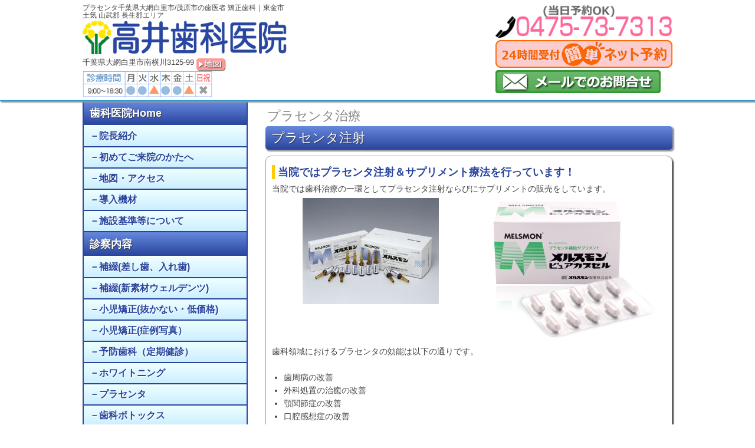

--- FILE ---
content_type: text/html
request_url: https://takai-d.com/pracenta.html
body_size: 6267
content:
<!DOCTYPE html>
<html dir="ltr" lang="ja"><!-- InstanceBegin template="/Templates/index.dwt" codeOutsideHTMLIsLocked="false" -->
<head>
<meta http-equiv="content-type" content="text/html; charset=utf-8" />
<meta name="viewport" content="width=device-width, user-scalable=yes,">

<!-- InstanceBeginEditable name="head" -->
<link rel="canonical" href="https://takai-d.com/pracenta.html">

<title>プラセンタ治療・メルスモン・ラエンネック｜千葉県大網白里市/茂原市の高井歯科医院｜東金市 土気 山武郡 長生郡</title>
<meta name="description" content="大網白里市/茂原市で誠実な診療を心がけている歯科医院です。子供の矯正(出っ歯、受け口)、セラミック、予防歯科、入れ歯、ホワイトニング、プラセンタ治療を得意としています。" />
<meta name="keywords" content="千葉県,大網白里市,歯科,歯医者,入れ歯,小児矯正,抜かない矯正,ホワイトニング,プラセンタ,遅くまで診療,ウェルデンツ,茂原,東金,九十九里,山武,千葉市,外房" />
<!-- InstanceEndEditable -->

<link rel="stylesheet" href="advanced.css" type="text/css">
<link rel="stylesheet" href="style.css" type="text/css">
<script src="js/jquery-1.11.1.min.js"></script>
<script src="js/custom.js"></script>
<script src="js/jquery.matchHeight.js"></script>
<script>
$(function(){
　　$('.matchHeight').matchHeight();
　　$("[class*='grid']>div").matchHeight();
});
</script>
<link rel="shortcut icon" href="favicon.ico"> 
<link rel="publisher" href="https://plus.google.com/109775526279119189364/">

<!--[if lt IE 9]>
<script src="../js/html5shiv.js"></script>
<script src="../js/respond.min.js"></script>
<![endif]-->


</head>

<body>

<noscript><strong class="red">コンテンツを全て表示するにはjavascriptをONにしてご覧ください</strong></noscript>

<!-- facebook JavaScript SDKここから　-->
<div id="fb-root"></div>
<script>(function(d, s, id) {
  var js, fjs = d.getElementsByTagName(s)[0];
  if (d.getElementById(id)) return;
  js = d.createElement(s); js.id = id;
  js.src = "//connect.facebook.net/ja_JP/sdk.js#xfbml=1&version=v2.3";
  fjs.parentNode.insertBefore(js, fjs);
}(document, 'script', 'facebook-jssdk'));</script>
<!-- facebook JavaScript SDKここまで　-->

	<!-- ヘッダ　ここから-->
<div id="header_obi">
	<header id="header">

	<div id="header_logo">

	<!-- InstanceBeginEditable name="h1見出し" -->
   <h1>プラセンタ千葉県大網白里市/茂原市の歯医者 矯正歯科｜東金市 土気 山武郡 長生郡エリア</h1>
   <!-- InstanceEndEditable -->


    <a href="index.php"><img src="images/header_logo.png" alt="千葉県大網白里市の高井歯科医院"></a><br>

	 千葉県大網白里市南横川3125-99

   <p class="pc">
    <a href="access.html"><img src="images/bnr_map.png" align="middle" alt="高井歯科医院 地図アクセス"></a>
   </p>
	 <br>

	  <img src="images/bnr_timetable.png" alt="高井歯科医院 診療時間" width="220" style="line-height:1px;"></a>
	</div>	
	<div id="header_right">
   <p class="pc">
     <img src="images/bnr_tel.png" alt="TEL:0475-73-7313"/><br>
     <a href="https://www.cieasyapo2.ci-medical.com/1555/step1" target="_blank" onclick="gtag('event', 'クリック', {'event_category': '予約','event_label': '右上_予約ボタン'});"><img src="images/bnr_yoyaku.png" alt="24時間ネット予約"></a><br>
		 <a href="mailform.html"><img src="images/bnr_contact.png" alt="お問合せフォーム"></a><br>
   </p>

   </div>
	 
  <!--非表示--
	<div id="header_middle">

   <p class="pc">
   </p>

	</div>
  <!--非表示-->
	
	<div class="clear"></div>
	</header>
 </div>
	<!-- ヘッダ　ここまで-->

	<div class="clear"></div><!-- フロート解除-->

	<!-- InstanceBeginEditable name="img_top" --><!-- InstanceEndEditable -->

  <!--メニューボタン用オーバーレイ-->
  <div id="overlay"></div>

	<!-- wrapper(メインとサイド）　ここから-->
	<div class="wrapper">

	<!-- メインメニュー　ここから-->
	<nav id="navi">
  	<a id="menu" class="menu"><span></span></a>
		<div class="panel">   
         <ul>
            <li><a href="index.php">歯科医院Home</a>
	             <ul>
							 	<li><a href="staff.html">院長紹介</a></li>
							 	<li><a href="first.html">初めてご来院のかたへ</a></li>
                <li><a href="access.html">地図・アクセス</a></li>
                <li><a href="setsubi.html">導入機材</a></li>
                <li><a href="shisetsukijun.html">施設基準等について</a></li>
							 </ul>
						</li>
            <li><a href="index.php#shinryou">診察内容</a>
               <ul>
                  <li><a href="hotetsu.html">補綴(差し歯、入れ歯)</a></li>
                  <li><a href="weldenz.html">補綴(新素材ウェルデンツ)</a></li>
                  <li><a href="kyousei.html">小児矯正(抜かない・低価格)</a></li>
                  <li><a href="kyousei.html#photo">小児矯正(症例写真）</a></li>
                  <li><a href="yobou.html">予防歯科（定期健診）</a></li>
                  <li><a href="whitening.html">ホワイトニング</a></li>
                  <li><a href="pracenta.html">プラセンタ</a></li>
                  <li><a href="botox.html">歯科ボトックス</a></li>
                  <li><a href="teikei.html">提携医療機関</a></li>
               </ul>
            </li>
            <li><a href="price.html">料金表</a></li>
            <li><a href="review.html">患者様の声・評判・口コミ</a></li>
            <li><a href="recruit.html">求人募集</a></li>
            <li><a href="link.html">歯科関連リンク</a></li>
            <li><a href="blog/">医院ブログ</a></li>
            <li><a href="mailform.html">ご予約・お問合わせ</a></li>
         </ul>   
	    </div>
	</nav>
<!-- メインメニュー　ここまで-->

<!-- メインコンテンツ　ここから -->   
<section id="main">

<!-- InstanceBeginEditable name="main" -->   
  
   <h2 class="top">プラセンタ治療</h2>



  <h2>プラセンタ注射</h2>

	<div class="p10 m10-t m15-b border">
   
   <h3>当院ではプラセンタ注射＆サプリメント療法を行っています！</h3>
   
   当院では歯科治療の一環としてプラセンタ注射ならびにサプリメントの販売をしています。<br>


   <div class="grid2">
   <div class="m5">
   <p align="center"><img src="images/placenta1.jpg" alt="プラセンタ①"/></p>
   </div>
   </div>

   <div class="grid2">
   <div class="m5">
   <p align="center"><img src="images/placenta2.jpg" alt="プラセンタ②"/></p>
   </div>
   </div>

   <div class="clear"></div>
   
   歯科領域におけるプラセンタの効能は以下の通りです。<br>
   <br>
   <ul class="list">
   	<li>歯周病の改善</li>
   	<li>外科処置の治癒の改善</li>
    <li>顎関節症の改善</li>
    <li>口腔感想症の改善</li>
    <li>金属アレルギーの改善</li>
    <li>歯科心身症の改善</li>
   </ul>
   <br>

   また医科では次のような効果を期待して使用されています。<br>
   <br>

   <ul class="list">
   	<li>肌質、色、しわ、髪質の改善</li>
   	<li>更年期障害</li>
   	<li>花粉アレルギー</li>
   	<li>肩こり、腰痛、膝の痛み</li>
   	<li>肝機能障害</li>
   	<li>疲労回復</li>
   	<li>眼精疲労</li>
   	<li>二日酔い、風邪などの体調不良からの回復</li>
   </ul>
   
   <br>
   などが期待されます。<br>
   <br>

   <strong>料金は1アンプル：１０００円(税別)</strong>　<br>
   ※2アンプルより行っています。<br>
   <br>

   他にプラセンタ製クリームや化粧品なども取り扱っています。<br>
   参考：<a href="http://www.utp.co.jp/products/index.html" target="_blank">株式会社UTP-ユニバーサルトランセンドプランニングHP</a><br>
   <br>
   
   <strong class="f18px red">※プラセンタ注射の注意点(必ずお読みください)</strong><br>
   プラセンタ注射は30年という長期的な使用の歴史があり、重篤な副作用は今のところ１例も報告がありません。
   ですが胎盤という人体由来の成分からできているため、今後未知の副作用が出る可能性は０％ではありません。
   また注射後は献血が出来なくなります。以上の点をご了承ください。<br>
   <br>
   <strong class="f18px red">※初回のみ同意書の作成が必要です。</strong><br>
   <br>

	</div>
       

<!-- InstanceEndEditable --> 

<br>

<!-- ソーシャルボタンここから --
<div class="p10">

<ul class="float">

<!-- FBボタン表示用コードiframe版  --
<li>
<script type="text/javascript">
    var url = encodeURIComponent(location.href);
    document.write('<iframe src="https://www.facebook.com/plugins/like.php?href=' + url + '&width=100&layout=button&show_faces=false&action=like&colorscheme=light&height=20" scrolling="no" frameborder="0" style="border:none; overflow:hidden;width:70px;height:35px;" allowTransparency="true"></iframe>');
</script>
</li>
<!-- FBボタン表示用コードここまで  -->

      
<!-- Twitterボタン表示用コード  --
<li>
<a href="https://twitter.com/share" class="twitter-share-button" data-lang="ja" data-count="none">ツイート</a>
<script>!function(d,s,id){var js,fjs=d.getElementsByTagName(s)[0],p=/^http:/.test(d.location)?'http':'https';if(!d.getElementById(id)){js=d.createElement(s);js.id=id;js.src=p+'://platform.twitter.com/widgets.js';fjs.parentNode.insertBefore(js,fjs);}}(document, 'script', 'twitter-wjs');</script>
</li>
<!-- Twitterボタン表示用コードここまで  -->


<!-- google+1 ボタン表示用コード  --
<li>
<div class="g-plusone" data-size="medium" data-annotation="none"></div>
<script src="https://apis.google.com/js/platform.js" async defer>
  {lang: 'ja'}
</script>
</li>
<!-- google+1 ボタン表示用コードここまで  -->


<!-- はてなブックマークボタン表示用コード  --
<li>
<a href="http://b.hatena.ne.jp/entry/" class="hatena-bookmark-button" data-hatena-bookmark-layout="standard-noballoon" data-hatena-bookmark-lang="ja" title="このエントリーをはてなブックマークに追加"><img src="https://b.st-hatena.com/images/entry-button/button-only@2x.png" alt="このエントリーをはてなブックマークに追加" width="20" height="20" style="border: none;" /></a><script type="text/javascript" src="https://b.st-hatena.com/js/bookmark_button.js" charset="utf-8" async="async"></script>
</li>
<!-- はてなブックマークボタン表示用コード  --

</ul>      

      <br>

      </div>
<!-- ソーシャルボタンここまで -->      


<!-- InstanceBeginEditable name="パンくず" -->
<!-- InstanceEndEditable -->


</section>
<!-- メインコンテンツ　ここまで -->   


<!-- /　サイド（メニューの下）　ここから　-->
  <aside id="sidebar"> 
	<hr>

<!-- /　診察時間テーブル　ここから　-->

  <h3>診察時間</h3>
      <table class="center">
       <tr>
        <th>診察</th>
        <td>月</td>
        <td>火</td>
        <td>水</td>
        <td>木</td>
        <td>金</td>
        <td>土</td>
        <td class="red">日祝</td>
       </tr>
       <tr>
        <th>9:00<br>
      ～<br>
      13:00</th>
        <td>〇</td>
        <td>〇</td>
        <td>〇</td>
        <td>〇</td>
        <td>〇</td>
        <td>〇</td>
        <td>×</td>
       </tr>
      
       <tr>
        <th>14:30<br>
      ～<br>
      18:30</th>
        <td>〇</td>
        <td>〇</td>
        <td>×</td>
        <td>〇</td>
        <td>〇</td>
        <td>×</td>
        <td>×</td>
       </tr>
      
      </table>
      
      <p>
      ※<strong>休診日：日祝・第3土曜日</strong><br>
			※<strong>18:00最終受付</strong>となります。<br>
      </p>
      <br>

<!-- /　診察時間テーブル　ここまで　-->

<!-- /　google営業日カレンダーここから　-->
<h3>診療日カレンダー</h3>

<iframe src="https://calendar.google.com/calendar/embed?height=380&amp;wkst=1&amp;bgcolor=%23ffffff&amp;ctz=Asia%2FTokyo&amp;src=dGFrYWlkZW50QGdtYWlsLmNvbQ&amp;src=anZkaDQ2aGdpbTZqbDMxb2RhMGFua2JxbjhAZ3JvdXAuY2FsZW5kYXIuZ29vZ2xlLmNvbQ&amp;src=aGFwdWMxZmJrNmoybzJrbGZpb3R1ZGprYmtAZ3JvdXAuY2FsZW5kYXIuZ29vZ2xlLmNvbQ&amp;src=amEuamFwYW5lc2UjaG9saWRheUBncm91cC52LmNhbGVuZGFyLmdvb2dsZS5jb20&amp;color=%23D81B60&amp;color=%23795548&amp;color=%23EF6C00&amp;color=%23D81B60&amp;showTitle=0&amp;showPrint=0&amp;showTabs=0&amp;showCalendars=0&amp;showTz=0" style="border-width:0" width="100%" height="380" frameborder="0" scrolling="no"></iframe>

<br>
<p class="lh16 f16px p3">
<img src="images/bnr_calender_off.jpg">・・休診<br>
</p>
<p class="lh16 f16px p3">
<img src="images/bnr_calender_off_am.jpg" >・・午前休診<br>
</p>
<p class="lh16 f16px p3">
<img src="images/bnr_calender_off_pm.jpg" >・・午後休診<br>
</p>

<!-- /　google営業日カレンダーここまで　-->

<br>


<div class="p10 border">
<h3>住所・アクセス</h3>
<p>
〒299-3223<br>
千葉県大網白里市南横川3125-99<br>
駐車場有り　<a href="access.html"><img src="images/bnr_map.png" align="top" alt="高井歯科医院 地図アクセス"></a><br>
TEL：<span class="pc">0475-73-7313</span><span class="smp"><a href="tel:0475737313" onclick="gtag('event', 'クリック', {'event_category': '電話','event_label': 'サイドバー'});">0475-73-7313</a></span><br>
【周辺の駅・エリア】<br>
永田駅3.4km 大網駅5.2km<br>
大網 茂原市 東金市 九十九里 山武<br>
</p>
</div>
<br>


<!--予約ボタン　タブレット時のみ分割-->
	<div class="grid2_side">
	<div class="p5 al-c">
		<a href="blog/"><img src="images/bnr_blog.png" alt="千葉県大網白里市 高井歯科医院ブログ"></a><br>
	</div>
	</div>
	<div class="grid2_side">
	<div class="p5 al-c">
		<img src="images/bnr_tel.png" alt="TEL:0475-73-7313"/><br>
		<!--ネット予約-->
		<a href="https://www.cieasyapo2.ci-medical.com/1555/step1" target="_blank" onclick="gtag('event', 'クリック', {'event_category': '予約','event_label': 'ページ下部_予約ボタン'});"><img src="images/bnr_yoyaku.png" alt="24時間ネット予約"></a><br>
		<!--ネット予約-->
	</div>
	</div>
	<div class="clear"></div>
<!--予約ボタン　タブレット時のみ分割-->


<br>


<!-- facebook Page Pluginここから　-->

<h3>Facebookページ</h3>
      

<div class="fb-page" data-href="https://www.facebook.com/takai.main.jp" data-width="500" data-small-header="true" data-adapt-container-width="true" data-hide-cover="true" data-show-facepile="true" data-show-posts="false"><div class="fb-xfbml-parse-ignore"><blockquote cite="https://www.facebook.com/takai.main.jp"><a href="https://www.facebook.com/takai.main.jp">高井歯科医院-千葉県大網白里市</a></blockquote></div></div>

<!-- facebook Page Pluginここまで　-->
   
   </aside>

<!-- /　サイド（メニューの下）　ここまで　-->

	<div class="clear"></div>
   


</div><!-- wrapper(メインとサイド）　ここまで-->

   <!-- /　フッタ　ここから　-->
	<div id="footer">
	<div class="wrapper">
         <ul>
            <li><a href="index.php">歯科医院Home</a>
	             <ul>
							 	<li><a href="staff.html">院長紹介</a></li>
							 	<li><a href="first.html">初めてご来院のかたへ</a></li>
                <li><a href="access.html">地図・アクセス</a></li>
                <li><a href="setsubi.html">導入機材</a></li>
                <li><a href="shisetsukijun.html">施設基準等について</a></li>
							 </ul>
						</li>
            <li><a href="index.php#shinryou">診察内容</a>
               <ul>
                  <li><a href="hotetsu.html">補綴(差し歯、入れ歯)</a></li>
                  <li><a href="weldenz.html">補綴(新素材ウェルデンツ)</a></li>
                  <li><a href="kyousei.html">小児矯正(抜かない・低価格)</a></li>
                  <li><a href="kyousei.html#photo">小児矯正(症例写真）</a></li>
                  <li><a href="yobou.html">予防歯科（定期健診）</a></li>
                  <li><a href="whitening.html">ホワイトニング</a></li>
                  <li><a href="pracenta.html">プラセンタ</a></li>
                  <li><a href="botox.html">歯科ボトックス</a></li>
                  <li><a href="teikei.html">提携医療機関</a></li>
               </ul>
            </li>
            <li><a href="price.html">料金表</a></li>
            <li><a href="review.html">患者様の声・評判・口コミ</a></li>
            <li><a href="recruit.html">求人募集</a></li>
            <li><a href="link.html">歯科関連リンク</a></li>
            <li><a href="blog/">医院ブログ</a></li>
            <li><a href="mailform.html">ご予約・お問合わせ</a></li>
         </ul>   
         
         <div class="clear"></div>
         高井歯科医院　TEL：<p class="pc">0475-73-7313</p>
         <p class="smp"><a href="tel:0475737313" onclick="gtag('event', 'クリック', {'event_category': '電話','event_label': 'フッター'});">0475-73-7313</a></p>
         <span class="kaigyou">〒299-3223 千葉県大網白里市南横川3125-99 <a href="access.html"><img src="images/bnr_map.png" align="top" alt="高井歯科医院 地図アクセス"></a></span>

   </div>
   </div>
   <!-- /　フッタ　ここまで　-->

   <!-- /　copyright　ここから　--> 
	<div id="copyright">
	Copyright &copy;  大網白里市・茂原市 高井歯科医院 All Rights Reserved.
	</div>
   <!-- /　copyright　ここまで　--> 

<script type="text/javascript">
jQuery(document).ready(function() {
	var pagetop = jQuery('#pageTop');
	jQuery(window).scroll(function () {
		if (jQuery(this).scrollTop() > 300) {
		pagetop.fadeIn();
		} else {
		pagetop.fadeOut();
		}
	});
	pagetop.click(function () {
		jQuery('body, html').animate({ scrollTop: 0 }, 800);
		return false;
	});
});
</script>
<div id="pageTop"><a href="body">▲</a></div>


<!--フッター固定ボタン用-->
	<div id="bottom_btn1">
		<a href="tel:0475-73-7313" onclick="gtag('event', 'クリック', {'event_category': '電話','event_label': 'スマホ下部_電話ボタン'});"><img src="images/bnr_bottom_tel.png"></a>
	</div>

	<div id="bottom_btn2">
	<!--ネット予約-->
		<a href="https://www.cieasyapo2.ci-medical.com/1555/step1" onclick="gtag('event', 'クリック', {'event_category': '予約','event_label': 'スマホ下部_予約ボタン'});" target="_blank"><img src="images/bnr_bottom_yoyaku.png"></a>
	<!--ネット予約-->
	<!--メールお問合せ--
		<a href="../mailform.html" target="_blank"><img src="../images/bnr_bottom_contact.png"></a>
	<!--メールお問合せ-->
	</div>
<!--フッター固定ボタン用-->


<!-- InstanceBeginEditable name="footer" --><!-- InstanceEndEditable -->


<!-- Google tag (gtag.js) -->
<script async src="https://www.googletagmanager.com/gtag/js?id=G-KLRBY2FVEW"></script>
<script>
  window.dataLayer = window.dataLayer || [];
  function gtag(){dataLayer.push(arguments);}
  gtag('js', new Date());

  gtag('config', 'G-KLRBY2FVEW');
  gtag('config', 'UA-56956204-1');
</script>

</body>
<!-- InstanceEnd --></html>

--- FILE ---
content_type: text/css
request_url: https://takai-d.com/advanced.css
body_size: 2622
content:
/*------------------------------------------------------------
���g���ݒ�

	t����itop�j
	r���E�iright�j
	b�����ibottom�j
	l�����ileft�j
	c�����E�̒����icenter�j
	m���㉺�̒����imiddle�j

���u!important�v�Ƃ����ݒ�́A
�@�ǂ��class���A����class��D�悷��Ƃ����ݒ�ł��B
-------------------------------------------------------------*/

/*------------------------------------------------------------
���P�Aalign�E�E�E�����̉��ʒu
-------------------------------------------------------------*/

.al-c{ text-align: center; }/*������*/
.al-r{ text-align: right; }/*�E��*/
.al-l{ text-align: left; }/*����*/


/*------------------------------------------------------------
���Q�Avalign�E�E�E�����̏c�ʒu
-------------------------------------------------------------*/

.vl-t{ vertical-align: top; }/*���*/
.vl-m{ vertical-align: middle; }/*������*/
.vl-b{ vertical-align: bottom; }/*����*/


/*------------------------------------------------------------
���R�Afloat�E�E�E�u���b�N�̍��E�̊�
-------------------------------------------------------------*/

.fl-c{ clear: both; }/*���E�̊񂹂�����*/
.fl-r{ float:right; margin-left: 20px; }/*�E��*/
.fl-l{ float:left; margin-right: 20px; }/*����*/


/*------------------------------------------------------------
���S�Amargin�E�E�E����̃u���b�N����̋���
-------------------------------------------------------------*/

.m0{ margin: 0!important; }
.m0-t{ margin-top: 0!important; }
.m0-r{ margin-right: 0!important; }
.m0-b{ margin-bottom: 0!important; }
.m0-l{ margin-left: 0!important; }

.m3{ margin: 3!important; }
.m3-t{ margin-top: 3!important; }
.m3-r{ margin-right: 3!important; }
.m3-b{ margin-bottom: 3!important; }
.m3-l{ margin-left: 3!important; }

.m5{ margin: 5px!important; }
.m5-t{ margin-top: 5px!important; }
.m5-r{ margin-right: 5px!important; }
.m5-b{ margin-bottom: 5px!important; }
.m5-l{ margin-left: 5px!important; }

.m8{ margin: 8px!important; }
.m8-t{ margin-top: 8px!important; }
.m8-r{ margin-right: 8px!important; }
.m8-b{ margin-bottom: 8px!important; }
.m8-l{ margin-left: 8px!important; }

.m10{ margin: 10px!important; }
.m10-t{ margin-top: 10px!important; }
.m10-r{ margin-right: 10px!important; }
.m10-b{ margin-bottom: 10px!important; }
.m10-l{ margin-left: 10px!important; }

.m15{ margin: 15px!important; }
.m15-t{ margin-top: 15px!important; }
.m15-r{ margin-right: 15px!important; }
.m15-b{ margin-bottom: 15px!important; }
.m15-l{ margin-left: 15px!important; }

.m20{ margin: 20px!important; }
.m20-t{ margin-top: 20px!important; }
.m20-r{ margin-right: 20px!important; }
.m20-b{ margin-bottom: 20px!important; }
.m20-l{ margin-left: 20px!important; }

.m30{ margin: 30px!important; }
.m30-t{ margin-top: 30px!important; }
.m30-r{ margin-right: 30px!important; }
.m30-b{ margin-bottom: 30px!important; }
.m30-l{ margin-left: 30px!important; }

.m40{ margin: 40px!important; }
.m40-t{ margin-top: 40px!important; }
.m40-r{ margin-right: 40px!important; }
.m40-b{ margin-bottom: 40px!important; }
.m40-l{ margin-left: 40px!important; }

.m50{ margin: 50px!important; }
.m50-t{ margin-top: 50px!important; }
.m50-r{ margin-right: 50px!important; }
.m50-b{ margin-bottom: 50px!important; }
.m50-l{ margin-left: 50px!important; }

.m60{ margin: 60px!important; }
.m60-t{ margin-top: 60px!important; }
.m60-r{ margin-right: 60px!important; }
.m60-b{ margin-bottom: 60px!important; }
.m60-l{ margin-left: 60px!important; }

.m70{ margin: 70px!important; }
.m70-t{ margin-top: 70px!important; }
.m70-r{ margin-right: 70px!important; }
.m70-b{ margin-bottom: 70px!important; }
.m70-l{ margin-left: 70px!important; }


/*------------------------------------------------------------
���T�Apadding�E�E�E����̃u���b�N����̋����ipadding�j
-------------------------------------------------------------*/

.p0{ padding: 0!important; }
.p0-t{ padding-top: 0!important; }
.p0-r{ padding-right: 0!important; }
.p0-b{ padding-bottom: 0!important; }
.p0-l{ padding-left: 0!important; }

.p3{ padding: 3px!important; }
.p3-t{ padding-top: 3px!important; }
.p3-r{ padding-right: 3px!important; }
.p3-b{ padding-bottom: 3px!important; }
.p3-l{ padding-left: 3px!important; }

.p5{ padding: 5px!important; }
.p5-t{ padding-top: 5px!important; }
.p5-r{ padding-right: 5px!important; }
.p5-b{ padding-bottom: 5px!important; }
.p5-l{ padding-left: 5px!important; }

.p8{ padding: 8px!important; }
.p8-t{ padding-top: 8px!important; }
.p8-r{ padding-right: 8px!important; }
.p8-b{ padding-bottom: 8px!important; }
.p8-l{ padding-left: 8px!important; }

.p10{ padding: 10px!important; }
.p10-t{ padding-top: 10px!important; }
.p10-r{ padding-right: 10px!important; }
.p10-b{ padding-bottom: 10px!important; }
.p10-l{ padding-left: 10px!important; }

.p15{ padding: 15px!important; }
.p15-t{ padding-top: 15px!important; }
.p15-r{ padding-right: 15px!important; }
.p15-b{ padding-bottom: 15px!important; }
.p15-l{ padding-left: 15px!important; }

.p20{ padding: 20px!important; }
.p20-t{ padding-top: 20px!important; }
.p20-r{ padding-right: 20px!important; }
.p20-b{ padding-bottom: 20px!important; }
.p20-l{ padding-left: 20px!important; }

.p30{ padding: 30px!important; }
.p30-t{ padding-top: 30px!important; }
.p30-r{ padding-right: 30px!important; }
.p30-b{ padding-bottom: 30px!important; }
.p30-l{ padding-left: 30px!important; }

.p40{ padding: 40px!important; }
.p40-t{ padding-top: 40px!important; }
.p40-r{ padding-right: 40px!important; }
.p40-b{ padding-bottom: 40px!important; }
.p40-l{ padding-left: 40px!important; }

.p50{ padding: 50px!important; }
.p50-t{ padding-top: 50px!important; }
.p50-r{ padding-right: 50px!important; }
.p50-b{ padding-bottom: 50px!important; }
.p50-l{ padding-left: 50px!important; }

.p60{ padding: 60px!important; }
.p60-t{ padding-top: 60px!important; }
.p60-r{ padding-right: 60px!important; }
.p60-b{ padding-bottom: 60px!important; }
.p60-l{ padding-left: 60px!important; }

.p70{ padding: 70px!important; }
.p70-t{ padding-top: 70px!important; }
.p70-r{ padding-right: 70px!important; }
.p70-b{ padding-bottom: 70px!important; }
.p70-l{ padding-left: 70px!important; }


/*------------------------------------------------------------
���U�Afont-size�E�E�E�t�H���g�T�C�Y�̐ݒ�

	���uem�v�Ɓupt�v�̈Ⴂ
	�@IE�ŁA�u���E�U�̕����T�C�Y�ύX�����f�����̂��uem�v�ł�
	�@�upt�v�͕����T�C�Y�ύX�������܂���B
-------------------------------------------------------------*/

.normal{ font-weight: normal!important; }

.b{ font-weight: bold!important; }

.big{ font-size: 120%!important; }
.big2{ font-size: 150%!important; }
.big3{ font-size: 180%!important; }

.small{ font-size: 80%!important; }

.f8px{ font-size: 8.5px!important; }
.f9px{ font-size: 9.0px!important; }
.f10px{ font-size: 10px!important; }
.f11px{ font-size: 11px!important; }
.f12px{ font-size: 12px!important; }
.f13px{ font-size: 13px!important; }
.f14px{ font-size: 14px!important; }
.f16px{ font-size: 16px!important; }
.f18px{ font-size: 18px!important; }
.f20px{ font-size: 20px!important; }
.f22px{ font-size: 22px!important; }
.f24px{ font-size: 24px!important; }
.f28px{ font-size: 28px!important; }
.f32px{ font-size: 32px!important; }
.f36px{ font-size: 36px!important; }


/*------------------------------------------------------------
���V�Acolor�E�E�E�t�H���g�J���[�̐ݒ�
-------------------------------------------------------------*/

.white{ color: #fff!important; }/*���F*/
.black{ color: #000!important; }/*���F*/
.red{ color: #ff0000!important; }/*�ԐF*/
.blue{ color: #668CD9!important; }/*�F*/
.green{ color: #008000!important; }/*�ΐF*/
.yellow{ color: #ffdd00!important; }/*���F*/
.navy{ color: #1F26A9!important; }/*���F*/
.gray{ color: #ccc!important; }/*�D�F*/
.orange{ color: #ff9900!important; }/*��F*/
.pink{ color: #F96070!important; }/*�s���N�F*/
.purple{ color: #660099!important; }/*���F*/
.olive{ color: #808000!important; }/*���y�F*/
.lime{ color: #00ff00!important; }/*����*/
.aqua{ color: #167FA6!important; }/*���F*/
.brown{ color: #aa4400!important; }/*���F*/


/*------------------------------------------------------------
���W�Aline-height�E�E�E�s�Ԃ̐ݒ�
-------------------------------------------------------------*/

.lh14{ line-height: 14px!important; }
.lh16{ line-height: 16px!important; }
.lh18{ line-height: 18px!important; }
.lh20{ line-height: 20px!important; }
.lh22{ line-height: 22px!important; }
.lh24{ line-height: 24px!important; }
.lh26{ line-height: 26px!important; }


/*------------------------------------------------------------
���X�Aunderline�E�E�E�A���_�[���C���i�����j�̐ݒ�
-------------------------------------------------------------*/

.underline{ text-decoration: underline!important; }


/*------------------------------------------------------------
���P�O�A���������̐ݒ�
-------------------------------------------------------------*/

.del{ text-decoration:line-through;}


/*------------------------------------------------------------
���P�P�Abackground�E�E�E�w�i�F�̐ݒ�
-------------------------------------------------------------*/

.bg-white{ background-color: #FFFFFF!important; }/*�ԐF*/
.bg-red{ background-color: #FFCCCC!important; }/*�ԐF*/
.bg-pink{ background-color: #FFEEDD!important; }/*�s���N�F*/
.bg-orange{ background-color: #ffdd66!important; }/*��F*/
.bg-yellow{ background-color: #ffff66!important; }/*���F*/
.bg-lime{ background-color: #ccff77!important; }/*����*/
.bg-green{ background-color: #aaFFaa!important; }/*�ΐF*/
.bg-aqua{ background-color: #bbffff!important; }/*���F*/
.bg-blue{ background-color: #ddeeff!important; }/*�F*/
.bg-navy{ background-color: #9988ff!important; }/*���F*/
.bg-purple{ background-color: #bb99ff!important; }/*���F*/
.bg-black{ background-color: #000!important; }/*���F*/
.bg-gray{ background-color: #eee!important; }/*�D�F*/
.bg-olive{ background-color: #cccc55!important; }/*���y�F*/
.bg-brown{ background-color: #EEEEBB!important; }/*���F*/


/*------------------------------------------------------------
��border-radius�E�E�p�̊ۂݐݒ�
-------------------------------------------------------------*/

.radius0{border-radius:0px;}
.radius3{border-radius:3px;}
.radius5{border-radius:5px;}
.radius8{border-radius:8px;}
.radius10{border-radius:10px;}
.radius15{border-radius:15px;}
.radius20{border-radius:20px;}

/*------------------------------------------------------------
���P�Q�Ainput:focus�E�E�E���̓t�H�[�����n�C���C�g����
-------------------------------------------------------------*/

input:focus,textarea:focus{ background-color: #dee!important; }


/*------------------------------------------------------------
���P�R�Ahr�E�E�E���̊�{�ݒ�
-------------------------------------------------------------*/

hr{
	clear: both;
	margin: 0;
	padding: 0;
	border-width: 1px 0 0 0;
	height: 1px;
	border-style: solid none none none;
	color: #ccc;
}

/*------------------------------------------------------------
���P�S�Aleft�Aright�E�E�E�摜�̉��ʒu�ݒ�
-------------------------------------------------------------*/

/*--------------------�����ɉ摜�A�E�ɕ���*/

.left{
	float: left;
	margin: 0 15px 15px 0!important;
}


/*--------------------���E�ɉ摜�A���ɉ摜*/

.right{
	float: right;
	margin: 0 0 15px 15px!important;
}


/*------------------------------------------------------------
���P�T�Atop�Amiddle�Abottom�E�E�E�摜�̏c�ʒu�ݒ�
-------------------------------------------------------------*/

/*--------------------���摜�̏c�ʒu��top�ɑ�����*/

img.top{ vertical-align: top!important; }

/*--------------------���摜�̏c�ʒu��middle�ɑ�����*/

img.middle{ vertical-align: middle!important; }

/*--------------------���E�ɉ摜�A���ɉ摜*/

img.bottom{ vertical-align: bottom!important; }


/*------------------------------------------------------------
���P�U�Anoborder�E�E�E�g���𖳂���
-------------------------------------------------------------*/

.noborder{ border: 0!important; }


/*------------------------------------------------------------
��width���w��
-------------------------------------------------------------*/

.w31{width:31%}
.w33{width:33%}
.w48{width:48%}
.w50{width:50%}
.w98{width:98%}
.w100{width:100%}

/*------------------------------------------------------------
��max-width���w��
-------------------------------------------------------------*/

.mw31{max-width:31%}
.mw33{max-width:33%}
.mw48{max-width:48%}
.mw50{max-width:50%}
.mw98{max-width:98%}
.mw100{max-width:100%}

/*------------------------------------------------------------
��text-shadow�h���b�v�V���h�E�ݒ�
-------------------------------------------------------------*/

.shadow01{text-shadow: 1px 1px 2px #bbb;}
.shadow02{text-shadow: 2px 2px 2px #bbb;}
.shadow03{text-shadow: 3px 3px 3px #bbb;}
.shadow04{text-shadow: 4px 4px 3px #bbb;}
.shadow05{text-shadow: 5px 5px 3px #bbb;}


/*------------------------------------------------------------
��box-shadow�h���b�v�V���h�E�ݒ�
-------------------------------------------------------------*/

.bshadow00{box-shadow:none;}
.bshadow01{box-shadow:#999 1px 1px 1px 0px;}
.bshadow02{box-shadow:#999 2px 2px 2px 0px;}
.bshadow03{box-shadow:#999 3px 3px 3px 0px;}
.bshadow04{box-shadow:#999 4px 4px 4px 0px;}
.bshadow05{box-shadow:#999 5px 5px 5px 0px;}


/*------------------------------------------------------------
��boader�ݒ�
-------------------------------------------------------------*/

/*�@ boader�F�@*/
.bo-white{ border: #fff 1px solid; }/*���F*/
.bo-black{ border: #000 1px solid; }/*���F*/
.bo-red{ border: #ff0000 1px solid; }/*�ԐF*/
.bo-blue{ border: #668CD9 1px solid; }/*�F*/
.bo-green{ border: #008000 1px solid; }/*�ΐF*/
.bo-yellow{ border: #ffdd00 1px solid; }/*���F*/
.bo-navy{ border: #1F26A9 1px solid; }/*���F*/
.bo-gray{ border: #ccc 1px solid; }/*�D�F*/
.bo-orange{ border: #ff9900 1px solid; }/*��F*/
.bo-pink{ border: #F9B0C0 1px solid; }/*�s���N�F*/
.bo-purple{ border: #660099 1px solid; }/*���F*/
.bo-olive{ border: #808000 1px solid; }/*���y�F*/
.bo-lime{ border: #00ff00 1px solid; }/*����*/
.bo-aqua{ border: #167FA6 1px solid; }/*���F*/
.bo-brown{ border: #aa4400 1px solid; }/*���F*/

/*�@ boader�̐����@*/
.bw01{border-width:1px}
.bw02{border-width:2px}
.bw03{border-width:3px}
.bw04{border-width:4px}
.bw05{border-width:5px}